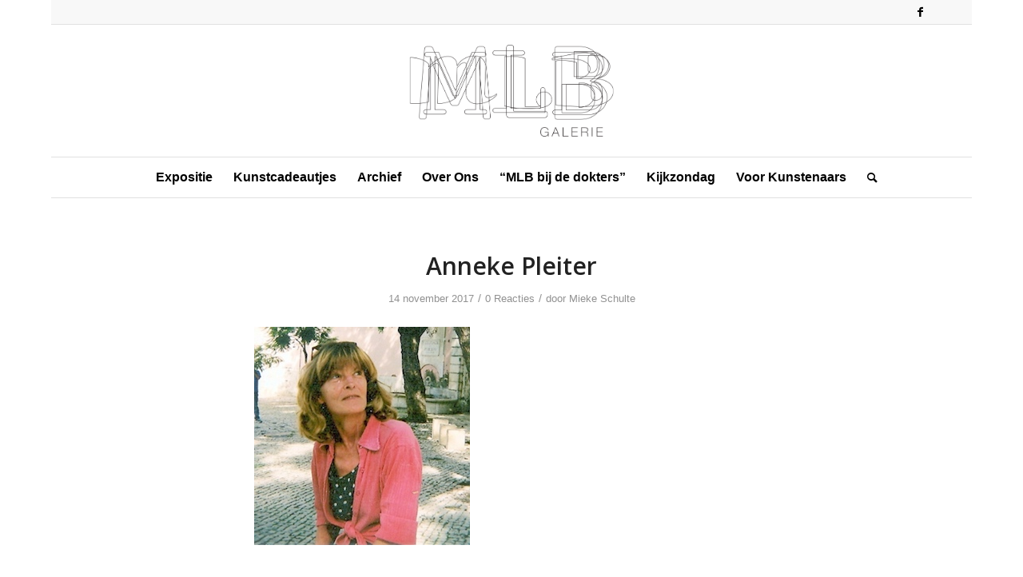

--- FILE ---
content_type: text/html; charset=UTF-8
request_url: https://mlbgalerie.nl/expo-1217/foto5/
body_size: 52650
content:
<!DOCTYPE html>
<html lang="nl-NL" class="html_boxed responsive av-preloader-disabled av-default-lightbox  html_header_top html_logo_center html_bottom_nav_header html_menu_right html_custom html_header_sticky_disabled html_header_shrinking_disabled html_header_topbar_active html_mobile_menu_phone html_header_searchicon html_content_align_center html_header_unstick_top_disabled html_header_stretch_disabled html_av-submenu-hidden html_av-submenu-display-click html_av-overlay-side html_av-overlay-side-classic html_av-submenu-noclone html_entry_id_2008 av-cookies-no-cookie-consent av-no-preview html_text_menu_active ">
<head>
<meta charset="UTF-8" />


<!-- mobile setting -->
<meta name="viewport" content="width=device-width, initial-scale=1">

<!-- Scripts/CSS and wp_head hook -->
<meta name='robots' content='index, follow, max-image-preview:large, max-snippet:-1, max-video-preview:-1' />
	<style>img:is([sizes="auto" i], [sizes^="auto," i]) { contain-intrinsic-size: 3000px 1500px }</style>
	
<!-- Google Tag Manager for WordPress by gtm4wp.com -->
<script data-cfasync="false" data-pagespeed-no-defer>
	var gtm4wp_datalayer_name = "dataLayer";
	var dataLayer = dataLayer || [];
</script>
<!-- End Google Tag Manager for WordPress by gtm4wp.com -->
	<!-- This site is optimized with the Yoast SEO plugin v26.3 - https://yoast.com/wordpress/plugins/seo/ -->
	<title>Anneke Pleiter - MLBgalerie</title>
	<link rel="canonical" href="https://mlbgalerie.nl/expo-1217/foto5/" />
	<meta property="og:locale" content="nl_NL" />
	<meta property="og:type" content="article" />
	<meta property="og:title" content="Anneke Pleiter - MLBgalerie" />
	<meta property="og:url" content="https://mlbgalerie.nl/expo-1217/foto5/" />
	<meta property="og:site_name" content="MLBgalerie" />
	<meta property="article:modified_time" content="2017-11-14T14:32:06+00:00" />
	<meta property="og:image" content="https://mlbgalerie.nl/expo-1217/foto5" />
	<meta property="og:image:width" content="270" />
	<meta property="og:image:height" content="273" />
	<meta property="og:image:type" content="image/jpeg" />
	<meta name="twitter:card" content="summary_large_image" />
	<script type="application/ld+json" class="yoast-schema-graph">{"@context":"https://schema.org","@graph":[{"@type":"WebPage","@id":"https://mlbgalerie.nl/expo-1217/foto5/","url":"https://mlbgalerie.nl/expo-1217/foto5/","name":"Anneke Pleiter - MLBgalerie","isPartOf":{"@id":"https://mlbgalerie.nl/#website"},"primaryImageOfPage":{"@id":"https://mlbgalerie.nl/expo-1217/foto5/#primaryimage"},"image":{"@id":"https://mlbgalerie.nl/expo-1217/foto5/#primaryimage"},"thumbnailUrl":"https://mlbgalerie.nl/wp-content/uploads/2017/09/foto5.jpg","datePublished":"2017-11-14T14:31:49+00:00","dateModified":"2017-11-14T14:32:06+00:00","breadcrumb":{"@id":"https://mlbgalerie.nl/expo-1217/foto5/#breadcrumb"},"inLanguage":"nl-NL","potentialAction":[{"@type":"ReadAction","target":["https://mlbgalerie.nl/expo-1217/foto5/"]}]},{"@type":"ImageObject","inLanguage":"nl-NL","@id":"https://mlbgalerie.nl/expo-1217/foto5/#primaryimage","url":"https://mlbgalerie.nl/wp-content/uploads/2017/09/foto5.jpg","contentUrl":"https://mlbgalerie.nl/wp-content/uploads/2017/09/foto5.jpg","width":"270","height":"273"},{"@type":"BreadcrumbList","@id":"https://mlbgalerie.nl/expo-1217/foto5/#breadcrumb","itemListElement":[{"@type":"ListItem","position":1,"name":"Home","item":"https://mlbgalerie.nl/"},{"@type":"ListItem","position":2,"name":"Kerst PoPup 2017: Give &#038; Shine","item":"https://mlbgalerie.nl/expo-1217/"},{"@type":"ListItem","position":3,"name":"Anneke Pleiter"}]},{"@type":"WebSite","@id":"https://mlbgalerie.nl/#website","url":"https://mlbgalerie.nl/","name":"MLBgalerie","description":"Kunst","potentialAction":[{"@type":"SearchAction","target":{"@type":"EntryPoint","urlTemplate":"https://mlbgalerie.nl/?s={search_term_string}"},"query-input":{"@type":"PropertyValueSpecification","valueRequired":true,"valueName":"search_term_string"}}],"inLanguage":"nl-NL"}]}</script>
	<!-- / Yoast SEO plugin. -->



<link rel="alternate" type="application/rss+xml" title="MLBgalerie &raquo; feed" href="https://mlbgalerie.nl/feed/" />
<link rel="alternate" type="application/rss+xml" title="MLBgalerie &raquo; reacties feed" href="https://mlbgalerie.nl/comments/feed/" />
<link rel="alternate" type="application/rss+xml" title="MLBgalerie &raquo; Anneke Pleiter reacties feed" href="https://mlbgalerie.nl/expo-1217/foto5/feed/" />

<!-- google webfont font replacement -->

			
			<link data-minify="1" rel='stylesheet' id='avia-grid-css' href='https://mlbgalerie.nl/wp-content/cache/min/1/wp-content/themes/enfold/css/grid.css?ver=1736761715' type='text/css' media='all' />
<link data-minify="1" rel='stylesheet' id='avia-base-css' href='https://mlbgalerie.nl/wp-content/cache/min/1/wp-content/themes/enfold/css/base.css?ver=1736761715' type='text/css' media='all' />
<link data-minify="1" rel='stylesheet' id='avia-layout-css' href='https://mlbgalerie.nl/wp-content/cache/min/1/wp-content/themes/enfold/css/layout.css?ver=1736761715' type='text/css' media='all' />
<link data-minify="1" rel='stylesheet' id='avia-module-audioplayer-css' href='https://mlbgalerie.nl/wp-content/cache/min/1/wp-content/themes/enfold/config-templatebuilder/avia-shortcodes/audio-player/audio-player.css?ver=1736761715' type='text/css' media='all' />
<link data-minify="1" rel='stylesheet' id='avia-module-blog-css' href='https://mlbgalerie.nl/wp-content/cache/min/1/wp-content/themes/enfold/config-templatebuilder/avia-shortcodes/blog/blog.css?ver=1736761715' type='text/css' media='all' />
<link data-minify="1" rel='stylesheet' id='avia-module-postslider-css' href='https://mlbgalerie.nl/wp-content/cache/min/1/wp-content/themes/enfold/config-templatebuilder/avia-shortcodes/postslider/postslider.css?ver=1736761715' type='text/css' media='all' />
<link data-minify="1" rel='stylesheet' id='avia-module-button-css' href='https://mlbgalerie.nl/wp-content/cache/min/1/wp-content/themes/enfold/config-templatebuilder/avia-shortcodes/buttons/buttons.css?ver=1736761715' type='text/css' media='all' />
<link data-minify="1" rel='stylesheet' id='avia-module-buttonrow-css' href='https://mlbgalerie.nl/wp-content/cache/min/1/wp-content/themes/enfold/config-templatebuilder/avia-shortcodes/buttonrow/buttonrow.css?ver=1736761715' type='text/css' media='all' />
<link data-minify="1" rel='stylesheet' id='avia-module-button-fullwidth-css' href='https://mlbgalerie.nl/wp-content/cache/min/1/wp-content/themes/enfold/config-templatebuilder/avia-shortcodes/buttons_fullwidth/buttons_fullwidth.css?ver=1736761715' type='text/css' media='all' />
<link data-minify="1" rel='stylesheet' id='avia-module-catalogue-css' href='https://mlbgalerie.nl/wp-content/cache/min/1/wp-content/themes/enfold/config-templatebuilder/avia-shortcodes/catalogue/catalogue.css?ver=1736761715' type='text/css' media='all' />
<link data-minify="1" rel='stylesheet' id='avia-module-comments-css' href='https://mlbgalerie.nl/wp-content/cache/min/1/wp-content/themes/enfold/config-templatebuilder/avia-shortcodes/comments/comments.css?ver=1736761715' type='text/css' media='all' />
<link data-minify="1" rel='stylesheet' id='avia-module-contact-css' href='https://mlbgalerie.nl/wp-content/cache/min/1/wp-content/themes/enfold/config-templatebuilder/avia-shortcodes/contact/contact.css?ver=1736761715' type='text/css' media='all' />
<link data-minify="1" rel='stylesheet' id='avia-module-slideshow-css' href='https://mlbgalerie.nl/wp-content/cache/min/1/wp-content/themes/enfold/config-templatebuilder/avia-shortcodes/slideshow/slideshow.css?ver=1736761715' type='text/css' media='all' />
<link data-minify="1" rel='stylesheet' id='avia-module-slideshow-contentpartner-css' href='https://mlbgalerie.nl/wp-content/cache/min/1/wp-content/themes/enfold/config-templatebuilder/avia-shortcodes/contentslider/contentslider.css?ver=1736761715' type='text/css' media='all' />
<link data-minify="1" rel='stylesheet' id='avia-module-countdown-css' href='https://mlbgalerie.nl/wp-content/cache/min/1/wp-content/themes/enfold/config-templatebuilder/avia-shortcodes/countdown/countdown.css?ver=1736761715' type='text/css' media='all' />
<link data-minify="1" rel='stylesheet' id='avia-module-gallery-css' href='https://mlbgalerie.nl/wp-content/cache/min/1/wp-content/themes/enfold/config-templatebuilder/avia-shortcodes/gallery/gallery.css?ver=1736761715' type='text/css' media='all' />
<link data-minify="1" rel='stylesheet' id='avia-module-gallery-hor-css' href='https://mlbgalerie.nl/wp-content/cache/min/1/wp-content/themes/enfold/config-templatebuilder/avia-shortcodes/gallery_horizontal/gallery_horizontal.css?ver=1736761715' type='text/css' media='all' />
<link data-minify="1" rel='stylesheet' id='avia-module-maps-css' href='https://mlbgalerie.nl/wp-content/cache/min/1/wp-content/themes/enfold/config-templatebuilder/avia-shortcodes/google_maps/google_maps.css?ver=1736761715' type='text/css' media='all' />
<link data-minify="1" rel='stylesheet' id='avia-module-gridrow-css' href='https://mlbgalerie.nl/wp-content/cache/min/1/wp-content/themes/enfold/config-templatebuilder/avia-shortcodes/grid_row/grid_row.css?ver=1736761715' type='text/css' media='all' />
<link data-minify="1" rel='stylesheet' id='avia-module-heading-css' href='https://mlbgalerie.nl/wp-content/cache/min/1/wp-content/themes/enfold/config-templatebuilder/avia-shortcodes/heading/heading.css?ver=1736761715' type='text/css' media='all' />
<link data-minify="1" rel='stylesheet' id='avia-module-rotator-css' href='https://mlbgalerie.nl/wp-content/cache/min/1/wp-content/themes/enfold/config-templatebuilder/avia-shortcodes/headline_rotator/headline_rotator.css?ver=1736761715' type='text/css' media='all' />
<link data-minify="1" rel='stylesheet' id='avia-module-hr-css' href='https://mlbgalerie.nl/wp-content/cache/min/1/wp-content/themes/enfold/config-templatebuilder/avia-shortcodes/hr/hr.css?ver=1736761715' type='text/css' media='all' />
<link data-minify="1" rel='stylesheet' id='avia-module-icon-css' href='https://mlbgalerie.nl/wp-content/cache/min/1/wp-content/themes/enfold/config-templatebuilder/avia-shortcodes/icon/icon.css?ver=1736761715' type='text/css' media='all' />
<link data-minify="1" rel='stylesheet' id='avia-module-iconbox-css' href='https://mlbgalerie.nl/wp-content/cache/min/1/wp-content/themes/enfold/config-templatebuilder/avia-shortcodes/iconbox/iconbox.css?ver=1736761715' type='text/css' media='all' />
<link data-minify="1" rel='stylesheet' id='avia-module-icongrid-css' href='https://mlbgalerie.nl/wp-content/cache/min/1/wp-content/themes/enfold/config-templatebuilder/avia-shortcodes/icongrid/icongrid.css?ver=1736761715' type='text/css' media='all' />
<link data-minify="1" rel='stylesheet' id='avia-module-iconlist-css' href='https://mlbgalerie.nl/wp-content/cache/min/1/wp-content/themes/enfold/config-templatebuilder/avia-shortcodes/iconlist/iconlist.css?ver=1736761715' type='text/css' media='all' />
<link data-minify="1" rel='stylesheet' id='avia-module-image-css' href='https://mlbgalerie.nl/wp-content/cache/min/1/wp-content/themes/enfold/config-templatebuilder/avia-shortcodes/image/image.css?ver=1736761715' type='text/css' media='all' />
<link data-minify="1" rel='stylesheet' id='avia-module-hotspot-css' href='https://mlbgalerie.nl/wp-content/cache/min/1/wp-content/themes/enfold/config-templatebuilder/avia-shortcodes/image_hotspots/image_hotspots.css?ver=1736761715' type='text/css' media='all' />
<link data-minify="1" rel='stylesheet' id='avia-module-magazine-css' href='https://mlbgalerie.nl/wp-content/cache/min/1/wp-content/themes/enfold/config-templatebuilder/avia-shortcodes/magazine/magazine.css?ver=1736761715' type='text/css' media='all' />
<link data-minify="1" rel='stylesheet' id='avia-module-masonry-css' href='https://mlbgalerie.nl/wp-content/cache/min/1/wp-content/themes/enfold/config-templatebuilder/avia-shortcodes/masonry_entries/masonry_entries.css?ver=1736761715' type='text/css' media='all' />
<link data-minify="1" rel='stylesheet' id='avia-siteloader-css' href='https://mlbgalerie.nl/wp-content/cache/min/1/wp-content/themes/enfold/css/avia-snippet-site-preloader.css?ver=1736761715' type='text/css' media='all' />
<link data-minify="1" rel='stylesheet' id='avia-module-menu-css' href='https://mlbgalerie.nl/wp-content/cache/min/1/wp-content/themes/enfold/config-templatebuilder/avia-shortcodes/menu/menu.css?ver=1736761715' type='text/css' media='all' />
<link data-minify="1" rel='stylesheet' id='avia-modfule-notification-css' href='https://mlbgalerie.nl/wp-content/cache/min/1/wp-content/themes/enfold/config-templatebuilder/avia-shortcodes/notification/notification.css?ver=1736761715' type='text/css' media='all' />
<link data-minify="1" rel='stylesheet' id='avia-module-numbers-css' href='https://mlbgalerie.nl/wp-content/cache/min/1/wp-content/themes/enfold/config-templatebuilder/avia-shortcodes/numbers/numbers.css?ver=1736761715' type='text/css' media='all' />
<link data-minify="1" rel='stylesheet' id='avia-module-portfolio-css' href='https://mlbgalerie.nl/wp-content/cache/min/1/wp-content/themes/enfold/config-templatebuilder/avia-shortcodes/portfolio/portfolio.css?ver=1736761715' type='text/css' media='all' />
<link data-minify="1" rel='stylesheet' id='avia-module-post-metadata-css' href='https://mlbgalerie.nl/wp-content/cache/min/1/wp-content/themes/enfold/config-templatebuilder/avia-shortcodes/post_metadata/post_metadata.css?ver=1736761715' type='text/css' media='all' />
<link data-minify="1" rel='stylesheet' id='avia-module-progress-bar-css' href='https://mlbgalerie.nl/wp-content/cache/min/1/wp-content/themes/enfold/config-templatebuilder/avia-shortcodes/progressbar/progressbar.css?ver=1736761715' type='text/css' media='all' />
<link data-minify="1" rel='stylesheet' id='avia-module-promobox-css' href='https://mlbgalerie.nl/wp-content/cache/min/1/wp-content/themes/enfold/config-templatebuilder/avia-shortcodes/promobox/promobox.css?ver=1736761715' type='text/css' media='all' />
<link data-minify="1" rel='stylesheet' id='avia-sc-search-css' href='https://mlbgalerie.nl/wp-content/cache/min/1/wp-content/themes/enfold/config-templatebuilder/avia-shortcodes/search/search.css?ver=1736761715' type='text/css' media='all' />
<link data-minify="1" rel='stylesheet' id='avia-module-slideshow-accordion-css' href='https://mlbgalerie.nl/wp-content/cache/min/1/wp-content/themes/enfold/config-templatebuilder/avia-shortcodes/slideshow_accordion/slideshow_accordion.css?ver=1736761715' type='text/css' media='all' />
<link data-minify="1" rel='stylesheet' id='avia-module-slideshow-feature-image-css' href='https://mlbgalerie.nl/wp-content/cache/min/1/wp-content/themes/enfold/config-templatebuilder/avia-shortcodes/slideshow_feature_image/slideshow_feature_image.css?ver=1736761715' type='text/css' media='all' />
<link data-minify="1" rel='stylesheet' id='avia-module-slideshow-fullsize-css' href='https://mlbgalerie.nl/wp-content/cache/min/1/wp-content/themes/enfold/config-templatebuilder/avia-shortcodes/slideshow_fullsize/slideshow_fullsize.css?ver=1736761715' type='text/css' media='all' />
<link data-minify="1" rel='stylesheet' id='avia-module-slideshow-fullscreen-css' href='https://mlbgalerie.nl/wp-content/cache/min/1/wp-content/themes/enfold/config-templatebuilder/avia-shortcodes/slideshow_fullscreen/slideshow_fullscreen.css?ver=1736761715' type='text/css' media='all' />
<link data-minify="1" rel='stylesheet' id='avia-module-slideshow-ls-css' href='https://mlbgalerie.nl/wp-content/cache/min/1/wp-content/themes/enfold/config-templatebuilder/avia-shortcodes/slideshow_layerslider/slideshow_layerslider.css?ver=1736761715' type='text/css' media='all' />
<link data-minify="1" rel='stylesheet' id='avia-module-social-css' href='https://mlbgalerie.nl/wp-content/cache/min/1/wp-content/themes/enfold/config-templatebuilder/avia-shortcodes/social_share/social_share.css?ver=1736761715' type='text/css' media='all' />
<link data-minify="1" rel='stylesheet' id='avia-module-tabsection-css' href='https://mlbgalerie.nl/wp-content/cache/min/1/wp-content/themes/enfold/config-templatebuilder/avia-shortcodes/tab_section/tab_section.css?ver=1736761715' type='text/css' media='all' />
<link data-minify="1" rel='stylesheet' id='avia-module-table-css' href='https://mlbgalerie.nl/wp-content/cache/min/1/wp-content/themes/enfold/config-templatebuilder/avia-shortcodes/table/table.css?ver=1736761715' type='text/css' media='all' />
<link data-minify="1" rel='stylesheet' id='avia-module-tabs-css' href='https://mlbgalerie.nl/wp-content/cache/min/1/wp-content/themes/enfold/config-templatebuilder/avia-shortcodes/tabs/tabs.css?ver=1736761715' type='text/css' media='all' />
<link data-minify="1" rel='stylesheet' id='avia-module-team-css' href='https://mlbgalerie.nl/wp-content/cache/min/1/wp-content/themes/enfold/config-templatebuilder/avia-shortcodes/team/team.css?ver=1736761715' type='text/css' media='all' />
<link data-minify="1" rel='stylesheet' id='avia-module-testimonials-css' href='https://mlbgalerie.nl/wp-content/cache/min/1/wp-content/themes/enfold/config-templatebuilder/avia-shortcodes/testimonials/testimonials.css?ver=1736761715' type='text/css' media='all' />
<link data-minify="1" rel='stylesheet' id='avia-module-timeline-css' href='https://mlbgalerie.nl/wp-content/cache/min/1/wp-content/themes/enfold/config-templatebuilder/avia-shortcodes/timeline/timeline.css?ver=1736761715' type='text/css' media='all' />
<link data-minify="1" rel='stylesheet' id='avia-module-toggles-css' href='https://mlbgalerie.nl/wp-content/cache/min/1/wp-content/themes/enfold/config-templatebuilder/avia-shortcodes/toggles/toggles.css?ver=1736761715' type='text/css' media='all' />
<link data-minify="1" rel='stylesheet' id='avia-module-video-css' href='https://mlbgalerie.nl/wp-content/cache/min/1/wp-content/themes/enfold/config-templatebuilder/avia-shortcodes/video/video.css?ver=1736761715' type='text/css' media='all' />
<style id='wp-emoji-styles-inline-css' type='text/css'>

	img.wp-smiley, img.emoji {
		display: inline !important;
		border: none !important;
		box-shadow: none !important;
		height: 1em !important;
		width: 1em !important;
		margin: 0 0.07em !important;
		vertical-align: -0.1em !important;
		background: none !important;
		padding: 0 !important;
	}
</style>
<link data-minify="1" rel='stylesheet' id='avia-scs-css' href='https://mlbgalerie.nl/wp-content/cache/min/1/wp-content/themes/enfold/css/shortcodes.css?ver=1736761715' type='text/css' media='all' />
<link data-minify="1" rel='stylesheet' id='avia-popup-css-css' href='https://mlbgalerie.nl/wp-content/cache/min/1/wp-content/themes/enfold/js/aviapopup/magnific-popup.css?ver=1736761715' type='text/css' media='screen' />
<link data-minify="1" rel='stylesheet' id='avia-lightbox-css' href='https://mlbgalerie.nl/wp-content/cache/min/1/wp-content/themes/enfold/css/avia-snippet-lightbox.css?ver=1736761715' type='text/css' media='screen' />
<link data-minify="1" rel='stylesheet' id='avia-widget-css-css' href='https://mlbgalerie.nl/wp-content/cache/min/1/wp-content/themes/enfold/css/avia-snippet-widget.css?ver=1736761715' type='text/css' media='screen' />
<link data-minify="1" rel='stylesheet' id='avia-dynamic-css' href='https://mlbgalerie.nl/wp-content/cache/min/1/wp-content/uploads/dynamic_avia/enfold.css?ver=1736761715' type='text/css' media='all' />
<link data-minify="1" rel='stylesheet' id='avia-custom-css' href='https://mlbgalerie.nl/wp-content/cache/min/1/wp-content/themes/enfold/css/custom.css?ver=1736761715' type='text/css' media='all' />
<script type="text/javascript" src="https://mlbgalerie.nl/wp-includes/js/jquery/jquery.min.js?ver=3.7.1" id="jquery-core-js"></script>


<link rel="https://api.w.org/" href="https://mlbgalerie.nl/wp-json/" /><link rel="alternate" title="JSON" type="application/json" href="https://mlbgalerie.nl/wp-json/wp/v2/media/2008" /><link rel="EditURI" type="application/rsd+xml" title="RSD" href="https://mlbgalerie.nl/xmlrpc.php?rsd" />
<meta name="generator" content="WordPress 6.8.3" />
<link rel='shortlink' href='https://mlbgalerie.nl/?p=2008' />
<link rel="alternate" title="oEmbed (JSON)" type="application/json+oembed" href="https://mlbgalerie.nl/wp-json/oembed/1.0/embed?url=https%3A%2F%2Fmlbgalerie.nl%2Fexpo-1217%2Ffoto5%2F" />
<link rel="alternate" title="oEmbed (XML)" type="text/xml+oembed" href="https://mlbgalerie.nl/wp-json/oembed/1.0/embed?url=https%3A%2F%2Fmlbgalerie.nl%2Fexpo-1217%2Ffoto5%2F&#038;format=xml" />

<!-- Google Tag Manager for WordPress by gtm4wp.com -->
<!-- GTM Container placement set to footer -->
<script data-cfasync="false" data-pagespeed-no-defer type="text/javascript">
	var dataLayer_content = {"pagePostType":"attachment","pagePostType2":"single-attachment","pagePostAuthor":"Mieke Schulte"};
	dataLayer.push( dataLayer_content );
</script>
<script data-cfasync="false" data-pagespeed-no-defer type="text/javascript">
(function(w,d,s,l,i){w[l]=w[l]||[];w[l].push({'gtm.start':
new Date().getTime(),event:'gtm.js'});var f=d.getElementsByTagName(s)[0],
j=d.createElement(s),dl=l!='dataLayer'?'&l='+l:'';j.async=true;j.src=
'//www.googletagmanager.com/gtm.js?id='+i+dl;f.parentNode.insertBefore(j,f);
})(window,document,'script','dataLayer','GTM-PLGD7DJ');
</script>
<!-- End Google Tag Manager for WordPress by gtm4wp.com --><link rel="profile" href="http://gmpg.org/xfn/11" />
<link rel="alternate" type="application/rss+xml" title="MLBgalerie RSS2 Feed" href="https://mlbgalerie.nl/feed/" />
<link rel="pingback" href="https://mlbgalerie.nl/xmlrpc.php" />

<style type='text/css' media='screen'>
 #top #header_main > .container, #top #header_main > .container .main_menu  .av-main-nav > li > a, #top #header_main #menu-item-shop .cart_dropdown_link{ height:165px; line-height: 165px; }
 .html_top_nav_header .av-logo-container{ height:165px;  }
 .html_header_top.html_header_sticky #top #wrap_all #main{ padding-top:247px; } 
</style>
<!--[if lt IE 9]><script src="https://mlbgalerie.nl/wp-content/themes/enfold/js/html5shiv.js"></script><![endif]-->
<link rel="icon" href="/wp-content/uploads/2016/05/onbekend.png" type="image/png">
<style type="text/css">.broken_link, a.broken_link {
	text-decoration: line-through;
}</style><style type='text/css'>
@font-face {font-family: 'entypo-fontello'; font-weight: normal; font-style: normal; font-display: auto;
src: url('https://mlbgalerie.nl/wp-content/themes/enfold/config-templatebuilder/avia-template-builder/assets/fonts/entypo-fontello.woff2') format('woff2'),
url('https://mlbgalerie.nl/wp-content/themes/enfold/config-templatebuilder/avia-template-builder/assets/fonts/entypo-fontello.woff') format('woff'),
url('https://mlbgalerie.nl/wp-content/themes/enfold/config-templatebuilder/avia-template-builder/assets/fonts/entypo-fontello.ttf') format('truetype'), 
url('https://mlbgalerie.nl/wp-content/themes/enfold/config-templatebuilder/avia-template-builder/assets/fonts/entypo-fontello.svg#entypo-fontello') format('svg'),
url('https://mlbgalerie.nl/wp-content/themes/enfold/config-templatebuilder/avia-template-builder/assets/fonts/entypo-fontello.eot'),
url('https://mlbgalerie.nl/wp-content/themes/enfold/config-templatebuilder/avia-template-builder/assets/fonts/entypo-fontello.eot?#iefix') format('embedded-opentype');
} #top .avia-font-entypo-fontello, body .avia-font-entypo-fontello, html body [data-av_iconfont='entypo-fontello']:before{ font-family: 'entypo-fontello'; }
</style>

<!--
Debugging Info for Theme support: 

Theme: Enfold
Version: 4.8.1
Installed: enfold
AviaFramework Version: 5.0
AviaBuilder Version: 4.8
aviaElementManager Version: 1.0.1
ML:128-PU:20-PLA:14
WP:6.8.3
Compress: CSS:disabled - JS:disabled
Updates: enabled - token has changed and not verified
PLAu:12
--><noscript><style id="rocket-lazyload-nojs-css">.rll-youtube-player, [data-lazy-src]{display:none !important;}</style></noscript>
<meta name="generator" content="WP Rocket 3.17.4" data-wpr-features="wpr_defer_js wpr_minify_concatenate_js wpr_lazyload_images wpr_lazyload_iframes wpr_minify_css wpr_desktop" /></head>




<body id="top" class="attachment wp-singular attachment-template-default single single-attachment postid-2008 attachmentid-2008 attachment-jpeg wp-theme-enfold  rtl_columns boxed open_sans helvetica-neue-websave helvetica_neue" itemscope="itemscope" itemtype="https://schema.org/WebPage" >

	
	<div id='wrap_all'>

	
<header id='header' class='all_colors header_color light_bg_color  av_header_top av_logo_center av_bottom_nav_header av_menu_right av_custom av_header_sticky_disabled av_header_shrinking_disabled av_header_stretch_disabled av_mobile_menu_phone av_header_searchicon av_header_unstick_top_disabled av_header_border_disabled'  role="banner" itemscope="itemscope" itemtype="https://schema.org/WPHeader" >

		<div id='header_meta' class='container_wrap container_wrap_meta  av_icon_active_right av_extra_header_active av_phone_active_right av_entry_id_2008'>
		
			      <div class='container'>
			      <ul class='noLightbox social_bookmarks icon_count_1'><li class='social_bookmarks_facebook av-social-link-facebook social_icon_1'><a target="_blank" aria-label="Link naar Facebook" href='https://www.facebook.com/MLBgalerie/' aria-hidden='false' data-av_icon='' data-av_iconfont='entypo-fontello' title='Facebook' rel="noopener"><span class='avia_hidden_link_text'>Facebook</span></a></li></ul>			      </div>
		</div>

		<div  id='header_main' class='container_wrap container_wrap_logo'>
	
        <div class='container av-logo-container'><div class='inner-container'><span class='logo'><a href='https://mlbgalerie.nl/'><img height="100" width="300" src="data:image/svg+xml,%3Csvg%20xmlns='http://www.w3.org/2000/svg'%20viewBox='0%200%20300%20100'%3E%3C/svg%3E" alt='MLBgalerie' title='' data-lazy-src="/wp-content/uploads/2017/02/MLB_zwart.png" /><noscript><img height="100" width="300" src='/wp-content/uploads/2017/02/MLB_zwart.png' alt='MLBgalerie' title='' /></noscript></a></span></div></div><div id='header_main_alternate' class='container_wrap'><div class='container'><nav class='main_menu' data-selectname='Selecteer een pagina'  role="navigation" itemscope="itemscope" itemtype="https://schema.org/SiteNavigationElement" ><div class="avia-menu av-main-nav-wrap"><ul id="avia-menu" class="menu av-main-nav"><li id="menu-item-14716" class="menu-item menu-item-type-post_type menu-item-object-page menu-item-home menu-item-has-children menu-item-top-level menu-item-top-level-1"><a href="https://mlbgalerie.nl/" itemprop="url"><span class="avia-bullet"></span><span class="avia-menu-text">Expositie</span><span class="avia-menu-fx"><span class="avia-arrow-wrap"><span class="avia-arrow"></span></span></span></a>


<ul class="sub-menu">
	<li id="menu-item-6929" class="menu-item menu-item-type-post_type menu-item-object-page"><a href="https://mlbgalerie.nl/senad-alic/" itemprop="url"><span class="avia-bullet"></span><span class="avia-menu-text">Senad Alić</span></a></li>
</ul>
</li>
<li id="menu-item-45" class="menu-item menu-item-type-post_type menu-item-object-page menu-item-has-children menu-item-mega-parent  menu-item-top-level menu-item-top-level-2"><a href="https://mlbgalerie.nl/kunst-kopen/" itemprop="url"><span class="avia-bullet"></span><span class="avia-menu-text">Kunstcadeautjes</span><span class="avia-menu-fx"><span class="avia-arrow-wrap"><span class="avia-arrow"></span></span></span></a>
<div class='avia_mega_div avia_mega1 three units'>

<ul class="sub-menu">
	<li id="menu-item-11454" class="menu-item menu-item-type-post_type menu-item-object-page avia_mega_menu_columns_1 three units avia_mega_menu_columns_last avia_mega_menu_columns_first"><span class='mega_menu_title heading-color av-special-font'><a href='https://mlbgalerie.nl/zintenz/'>Zintenz kaarten</a></span></li>
</ul>

</div>
</li>
<li id="menu-item-259" class="menu-item menu-item-type-post_type menu-item-object-page menu-item-has-children menu-item-top-level menu-item-top-level-3"><a href="https://mlbgalerie.nl/archief/" itemprop="url"><span class="avia-bullet"></span><span class="avia-menu-text">Archief</span><span class="avia-menu-fx"><span class="avia-arrow-wrap"><span class="avia-arrow"></span></span></span></a>


<ul class="sub-menu">
	<li id="menu-item-14597" class="menu-item menu-item-type-post_type menu-item-object-page"><a href="https://mlbgalerie.nl/2023-2/" itemprop="url"><span class="avia-bullet"></span><span class="avia-menu-text">Archief 2023</span></a></li>
	<li id="menu-item-13862" class="menu-item menu-item-type-post_type menu-item-object-page"><a href="https://mlbgalerie.nl/2022-2/" itemprop="url"><span class="avia-bullet"></span><span class="avia-menu-text">Archief 2022</span></a></li>
	<li id="menu-item-11185" class="menu-item menu-item-type-post_type menu-item-object-page"><a href="https://mlbgalerie.nl/2021-2/" itemprop="url"><span class="avia-bullet"></span><span class="avia-menu-text">Archief 2021</span></a></li>
	<li id="menu-item-7408" class="menu-item menu-item-type-post_type menu-item-object-page"><a href="https://mlbgalerie.nl/archief-2020/" itemprop="url"><span class="avia-bullet"></span><span class="avia-menu-text">Archief 2020</span></a></li>
	<li id="menu-item-4610" class="menu-item menu-item-type-post_type menu-item-object-page"><a href="https://mlbgalerie.nl/archief-2019/" itemprop="url"><span class="avia-bullet"></span><span class="avia-menu-text">Archief 2019</span></a></li>
	<li id="menu-item-3366" class="menu-item menu-item-type-post_type menu-item-object-page"><a href="https://mlbgalerie.nl/archief-2018/" itemprop="url"><span class="avia-bullet"></span><span class="avia-menu-text">Archief 2018</span></a></li>
	<li id="menu-item-2203" class="menu-item menu-item-type-post_type menu-item-object-page"><a href="https://mlbgalerie.nl/archief-2017/" itemprop="url"><span class="avia-bullet"></span><span class="avia-menu-text">Archief 2017</span></a></li>
	<li id="menu-item-393" class="menu-item menu-item-type-post_type menu-item-object-page"><a href="https://mlbgalerie.nl/archief-2016/" itemprop="url"><span class="avia-bullet"></span><span class="avia-menu-text">Archief 2016</span></a></li>
	<li id="menu-item-392" class="menu-item menu-item-type-post_type menu-item-object-page"><a href="https://mlbgalerie.nl/archief-2015/" itemprop="url"><span class="avia-bullet"></span><span class="avia-menu-text">Archief 2015</span></a></li>
	<li id="menu-item-1727" class="menu-item menu-item-type-post_type menu-item-object-page"><a href="https://mlbgalerie.nl/archief-2014/" itemprop="url"><span class="avia-bullet"></span><span class="avia-menu-text">Archief 2014</span></a></li>
	<li id="menu-item-1768" class="menu-item menu-item-type-post_type menu-item-object-page"><a href="https://mlbgalerie.nl/archief-2013/" itemprop="url"><span class="avia-bullet"></span><span class="avia-menu-text">Archief 2013 en eerder</span></a></li>
</ul>
</li>
<li id="menu-item-42" class="menu-item menu-item-type-post_type menu-item-object-page menu-item-has-children menu-item-mega-parent  menu-item-top-level menu-item-top-level-4"><a href="https://mlbgalerie.nl/over-ons/" itemprop="url"><span class="avia-bullet"></span><span class="avia-menu-text">Over Ons</span><span class="avia-menu-fx"><span class="avia-arrow-wrap"><span class="avia-arrow"></span></span></span></a>
<div class='avia_mega_div avia_mega2 six units'>

<ul class="sub-menu">
	<li id="menu-item-38" class="menu-item menu-item-type-post_type menu-item-object-page avia_mega_menu_columns_2 three units  avia_mega_menu_columns_first"><span class='mega_menu_title heading-color av-special-font'><a href='https://mlbgalerie.nl/achtergrond/'>Achtergrond</a></span></li>
	<li id="menu-item-39" class="menu-item menu-item-type-post_type menu-item-object-page avia_mega_menu_columns_2 three units avia_mega_menu_columns_last"><span class='mega_menu_title heading-color av-special-font'><a href='https://mlbgalerie.nl/kunst-voor-iedereen/'>MLB Galerie tot 2023</a></span></li>
</ul>

</div>
</li>
<li id="menu-item-14750" class="menu-item menu-item-type-post_type menu-item-object-page menu-item-has-children menu-item-top-level menu-item-top-level-5"><a href="https://mlbgalerie.nl/ik-wil-exposeren-4/" itemprop="url"><span class="avia-bullet"></span><span class="avia-menu-text">“MLB bij de dokters&#8221;</span><span class="avia-menu-fx"><span class="avia-arrow-wrap"><span class="avia-arrow"></span></span></span></a>


<ul class="sub-menu">
	<li id="menu-item-14947" class="menu-item menu-item-type-post_type menu-item-object-page"><a href="https://mlbgalerie.nl/ik-wil-exposeren-7/" itemprop="url"><span class="avia-bullet"></span><span class="avia-menu-text">“MLB bij de dokters: Aygul Kosedal”</span></a></li>
	<li id="menu-item-14877" class="menu-item menu-item-type-post_type menu-item-object-page"><a href="https://mlbgalerie.nl/ik-wil-exposeren-6/" itemprop="url"><span class="avia-bullet"></span><span class="avia-menu-text">“MLB bij de dokters: Ward Bos”</span></a></li>
	<li id="menu-item-14797" class="menu-item menu-item-type-post_type menu-item-object-page"><a href="https://mlbgalerie.nl/ik-wil-exposeren-5/" itemprop="url"><span class="avia-bullet"></span><span class="avia-menu-text">“MLB bij de dokters: Thérèse van der Werff”</span></a></li>
	<li id="menu-item-14759" class="menu-item menu-item-type-post_type menu-item-object-page"><a href="https://mlbgalerie.nl/ik-wil-exposeren-4/" itemprop="url"><span class="avia-bullet"></span><span class="avia-menu-text">Henriëtte van der Does bij de dokters</span></a></li>
	<li id="menu-item-14641" class="menu-item menu-item-type-post_type menu-item-object-page"><a href="https://mlbgalerie.nl/ik-wil-exposeren-3/" itemprop="url"><span class="avia-bullet"></span><span class="avia-menu-text">Ernie Penseel bij de dokters</span></a></li>
	<li id="menu-item-4190" class="menu-item menu-item-type-post_type menu-item-object-page"><a href="https://mlbgalerie.nl/ik-wil-exposeren-2/" itemprop="url"><span class="avia-bullet"></span><span class="avia-menu-text">Machteld Scheffer bij de dokters</span></a></li>
</ul>
</li>
<li id="menu-item-46" class="menu-item menu-item-type-post_type menu-item-object-page menu-item-has-children menu-item-mega-parent  menu-item-top-level menu-item-top-level-6"><a href="https://mlbgalerie.nl/kunst-voor-iedereen/art-talk/" itemprop="url"><span class="avia-bullet"></span><span class="avia-menu-text">Kijkzondag</span><span class="avia-menu-fx"><span class="avia-arrow-wrap"><span class="avia-arrow"></span></span></span></a>
<div class='avia_mega_div avia_mega1 three units'>

<ul class="sub-menu">
	<li id="menu-item-4825" class="menu-item menu-item-type-post_type menu-item-object-page avia_mega_menu_columns_1 three units avia_mega_menu_columns_last avia_mega_menu_columns_first"><span class='mega_menu_title heading-color av-special-font'><a href='https://mlbgalerie.nl/kunst-voor-iedereen/zoom/'>ZOOM instructie</a></span></li>
</ul>

</div>
</li>
<li id="menu-item-99" class="menu-item menu-item-type-post_type menu-item-object-page menu-item-has-children menu-item-top-level menu-item-top-level-7"><a href="https://mlbgalerie.nl/voor-kunstenaars/" itemprop="url"><span class="avia-bullet"></span><span class="avia-menu-text">Voor Kunstenaars</span><span class="avia-menu-fx"><span class="avia-arrow-wrap"><span class="avia-arrow"></span></span></span></a>


<ul class="sub-menu">
	<li id="menu-item-14213" class="menu-item menu-item-type-post_type menu-item-object-page"><a href="https://mlbgalerie.nl/popup/" itemprop="url"><span class="avia-bullet"></span><span class="avia-menu-text">Popup’s in september 23</span></a></li>
	<li id="menu-item-41" class="menu-item menu-item-type-post_type menu-item-object-page"><a href="https://mlbgalerie.nl/ik-wil-exposeren/" itemprop="url"><span class="avia-bullet"></span><span class="avia-menu-text">Ik wil exposeren</span></a></li>
</ul>
</li>
<li id="menu-item-search" class="noMobile menu-item menu-item-search-dropdown menu-item-avia-special"><a aria-label="Zoek" href="?s=" rel="nofollow" data-avia-search-tooltip="

&lt;form role=&quot;search&quot; action=&quot;https://mlbgalerie.nl/&quot; id=&quot;searchform&quot; method=&quot;get&quot; class=&quot;&quot;&gt;
	&lt;div&gt;
		&lt;input type=&quot;submit&quot; value=&quot;&quot; id=&quot;searchsubmit&quot; class=&quot;button avia-font-entypo-fontello&quot; /&gt;
		&lt;input type=&quot;text&quot; id=&quot;s&quot; name=&quot;s&quot; value=&quot;&quot; placeholder=&#039;Zoek&#039; /&gt;
			&lt;/div&gt;
&lt;/form&gt;" aria-hidden='false' data-av_icon='' data-av_iconfont='entypo-fontello'><span class="avia_hidden_link_text">Zoek</span></a></li><li class="av-burger-menu-main menu-item-avia-special ">
	        			<a href="#" aria-label="Menu" aria-hidden="false">
							<span class="av-hamburger av-hamburger--spin av-js-hamburger">
								<span class="av-hamburger-box">
						          <span class="av-hamburger-inner"></span>
						          <strong>Menu</strong>
								</span>
							</span>
							<span class="avia_hidden_link_text">Menu</span>
						</a>
	        		   </li></ul></div></nav></div> </div> 
		<!-- end container_wrap-->
		</div>
		<div class='header_bg'></div>

<!-- end header -->
</header>
		
	<div id='main' class='all_colors' data-scroll-offset='0'>

	
		<div class='container_wrap container_wrap_first main_color fullsize'>

			<div class='container template-blog template-single-blog '>

				<main class='content units av-content-full alpha '  role="main" itemprop="mainContentOfPage" >

                    <article class='post-entry post-entry-type-standard post-entry-2008 post-loop-1 post-parity-odd post-entry-last single-big post  post-2008 attachment type-attachment status-inherit hentry'  itemscope="itemscope" itemtype="https://schema.org/CreativeWork" ><div class='blog-meta'></div><div class='entry-content-wrapper clearfix standard-content'><header class="entry-content-header"><h1 class='post-title entry-title '  itemprop="headline" >	<a href='https://mlbgalerie.nl/expo-1217/foto5/' rel='bookmark' title='Permanente Link: Anneke Pleiter'>Anneke Pleiter			<span class='post-format-icon minor-meta'></span>	</a></h1><span class='post-meta-infos'><time class='date-container minor-meta updated' >14 november 2017</time><span class='text-sep text-sep-date'>/</span><span class='comment-container minor-meta'><a href="https://mlbgalerie.nl/expo-1217/foto5/#respond" class="comments-link" >0 Reacties</a></span><span class='text-sep text-sep-comment'>/</span><span class="blog-author minor-meta">door <span class="entry-author-link"  itemprop="author" ><span class="author"><span class="fn"><a href="https://mlbgalerie.nl/author/mieke-schulte/" title="Berichten van Mieke Schulte" rel="author">Mieke Schulte</a></span></span></span></span></span></header><div class="entry-content"  itemprop="text" ><p class="attachment"><a href='https://mlbgalerie.nl/wp-content/uploads/2017/09/foto5.jpg'><img fetchpriority="high" decoding="async" width="270" height="273" src="data:image/svg+xml,%3Csvg%20xmlns='http://www.w3.org/2000/svg'%20viewBox='0%200%20270%20273'%3E%3C/svg%3E" class="attachment-medium size-medium" alt="" data-lazy-srcset="https://mlbgalerie.nl/wp-content/uploads/2017/09/foto5.jpg 270w, https://mlbgalerie.nl/wp-content/uploads/2017/09/foto5-80x80.jpg 80w, https://mlbgalerie.nl/wp-content/uploads/2017/09/foto5-36x36.jpg 36w, https://mlbgalerie.nl/wp-content/uploads/2017/09/foto5-120x120.jpg 120w" data-lazy-sizes="(max-width: 270px) 100vw, 270px" data-lazy-src="https://mlbgalerie.nl/wp-content/uploads/2017/09/foto5.jpg" /><noscript><img fetchpriority="high" decoding="async" width="270" height="273" src="https://mlbgalerie.nl/wp-content/uploads/2017/09/foto5.jpg" class="attachment-medium size-medium" alt="" srcset="https://mlbgalerie.nl/wp-content/uploads/2017/09/foto5.jpg 270w, https://mlbgalerie.nl/wp-content/uploads/2017/09/foto5-80x80.jpg 80w, https://mlbgalerie.nl/wp-content/uploads/2017/09/foto5-36x36.jpg 36w, https://mlbgalerie.nl/wp-content/uploads/2017/09/foto5-120x120.jpg 120w" sizes="(max-width: 270px) 100vw, 270px" /></noscript></a></p>
</div><footer class="entry-footer"><div class='av-share-box'><h5 class='av-share-link-description av-no-toc '>Deel dit stuk</h5><ul class='av-share-box-list noLightbox'><li class='av-share-link av-social-link-facebook' ><a target="_blank" aria-label="Deel via Facebook" href='https://www.facebook.com/sharer.php?u=https://mlbgalerie.nl/expo-1217/foto5/&#038;t=Anneke%20Pleiter' aria-hidden='false' data-av_icon='' data-av_iconfont='entypo-fontello' title='' data-avia-related-tooltip='Deel via Facebook' rel="noopener"><span class='avia_hidden_link_text'>Deel via Facebook</span></a></li><li class='av-share-link av-social-link-twitter' ><a target="_blank" aria-label="Deel via Twitter" href='https://twitter.com/share?text=Anneke%20Pleiter&#038;url=https://mlbgalerie.nl/?p=2008' aria-hidden='false' data-av_icon='' data-av_iconfont='entypo-fontello' title='' data-avia-related-tooltip='Deel via Twitter' rel="noopener"><span class='avia_hidden_link_text'>Deel via Twitter</span></a></li><li class='av-share-link av-social-link-whatsapp' ><a target="_blank" aria-label="Delen via WhatsApp" href='https://api.whatsapp.com/send?text=https://mlbgalerie.nl/expo-1217/foto5/' aria-hidden='false' data-av_icon='' data-av_iconfont='entypo-fontello' title='' data-avia-related-tooltip='Delen via WhatsApp' rel="noopener"><span class='avia_hidden_link_text'>Delen via WhatsApp</span></a></li><li class='av-share-link av-social-link-pinterest' ><a target="_blank" aria-label="Deel via Pinterest" href='https://pinterest.com/pin/create/button/?url=https%3A%2F%2Fmlbgalerie.nl%2Fexpo-1217%2Ffoto5%2F&#038;description=Anneke%20Pleiter&#038;media=https%3A%2F%2Fmlbgalerie.nl%2Fwp-content%2Fuploads%2F2017%2F09%2Ffoto5.jpg' aria-hidden='false' data-av_icon='' data-av_iconfont='entypo-fontello' title='' data-avia-related-tooltip='Deel via Pinterest' rel="noopener"><span class='avia_hidden_link_text'>Deel via Pinterest</span></a></li><li class='av-share-link av-social-link-linkedin' ><a target="_blank" aria-label="Deel via LinkedIn" href='https://linkedin.com/shareArticle?mini=true&#038;title=Anneke%20Pleiter&#038;url=https://mlbgalerie.nl/expo-1217/foto5/' aria-hidden='false' data-av_icon='' data-av_iconfont='entypo-fontello' title='' data-avia-related-tooltip='Deel via LinkedIn' rel="noopener"><span class='avia_hidden_link_text'>Deel via LinkedIn</span></a></li><li class='av-share-link av-social-link-tumblr' ><a target="_blank" aria-label="Deel via Tumblr" href='https://www.tumblr.com/share/link?url=https%3A%2F%2Fmlbgalerie.nl%2Fexpo-1217%2Ffoto5%2F&#038;name=Anneke%20Pleiter&#038;description=' aria-hidden='false' data-av_icon='' data-av_iconfont='entypo-fontello' title='' data-avia-related-tooltip='Deel via Tumblr' rel="noopener"><span class='avia_hidden_link_text'>Deel via Tumblr</span></a></li><li class='av-share-link av-social-link-vk' ><a target="_blank" aria-label="Deel via Vk" href='https://vk.com/share.php?url=https://mlbgalerie.nl/expo-1217/foto5/' aria-hidden='false' data-av_icon='' data-av_iconfont='entypo-fontello' title='' data-avia-related-tooltip='Deel via Vk' rel="noopener"><span class='avia_hidden_link_text'>Deel via Vk</span></a></li><li class='av-share-link av-social-link-reddit' ><a target="_blank" aria-label="Deel via Reddit" href='https://reddit.com/submit?url=https://mlbgalerie.nl/expo-1217/foto5/&#038;title=Anneke%20Pleiter' aria-hidden='false' data-av_icon='' data-av_iconfont='entypo-fontello' title='' data-avia-related-tooltip='Deel via Reddit' rel="noopener"><span class='avia_hidden_link_text'>Deel via Reddit</span></a></li><li class='av-share-link av-social-link-mail' ><a  aria-label="Delen via e-mail" href='mailto:?subject=Anneke%20Pleiter&#038;body=https://mlbgalerie.nl/expo-1217/foto5/' aria-hidden='false' data-av_icon='' data-av_iconfont='entypo-fontello' title='' data-avia-related-tooltip='Delen via e-mail'><span class='avia_hidden_link_text'>Delen via e-mail</span></a></li></ul></div></footer><div class='post_delimiter'></div></div><div class='post_author_timeline'></div><span class='hidden'>
				<span class='av-structured-data'  itemprop="image" itemscope="itemscope" itemtype="https://schema.org/ImageObject" >
						<span itemprop='url'>/wp-content/uploads/2017/02/MLB_zwart.png</span>
						<span itemprop='height'>0</span>
						<span itemprop='width'>0</span>
				</span>
				<span class='av-structured-data'  itemprop="publisher" itemtype="https://schema.org/Organization" itemscope="itemscope" >
						<span itemprop='name'>Mieke Schulte</span>
						<span itemprop='logo' itemscope itemtype='https://schema.org/ImageObject'>
							<span itemprop='url'>/wp-content/uploads/2017/02/MLB_zwart.png</span>
						 </span>
				</span><span class='av-structured-data'  itemprop="author" itemscope="itemscope" itemtype="https://schema.org/Person" ><span itemprop='name'>Mieke Schulte</span></span><span class='av-structured-data'  itemprop="datePublished" datetime="2017-11-14T15:31:49+01:00" >2017-11-14 15:31:49</span><span class='av-structured-data'  itemprop="dateModified" itemtype="https://schema.org/dateModified" >2017-11-14 15:32:06</span><span class='av-structured-data'  itemprop="mainEntityOfPage" itemtype="https://schema.org/mainEntityOfPage" ><span itemprop='name'>Anneke Pleiter</span></span></span></article><div class='single-big'></div>


	        	
	        	
<div class='comment-entry post-entry'>

<div class='comment_meta_container'>
			
			<div class='side-container-comment'>
	        		
	        		<div class='side-container-comment-inner'>
	        				        			
	        			<span class='comment-count'>0</span>
   						<span class='comment-text'>antwoorden</span>
   						<span class='center-border center-border-left'></span>
   						<span class='center-border center-border-right'></span>
   						
	        		</div>
	        		
	        	</div>
			
			</div>

<div class='comment_container'><h3 class='miniheading '>Plaats een Reactie</h3><span class='minitext'>Meepraten? <br/>Draag gerust bij!</span>	<div id="respond" class="comment-respond">
		<h3 id="reply-title" class="comment-reply-title">Geef een reactie <small><a rel="nofollow" id="cancel-comment-reply-link" href="/expo-1217/foto5/#respond" style="display:none;">Reactie annuleren</a></small></h3><form action="https://mlbgalerie.nl/wp-comments-post.php" method="post" id="commentform" class="comment-form"><p class="comment-notes"><span id="email-notes">Je e-mailadres wordt niet gepubliceerd.</span> <span class="required-field-message">Vereiste velden zijn gemarkeerd met <span class="required">*</span></span></p><p class="comment-form-author"><label for="author">Naam <span class="required">*</span></label> <input id="author" name="author" type="text" value="" size="30" maxlength="245" autocomplete="name" required="required" /></p>
<p class="comment-form-email"><label for="email">E-mail <span class="required">*</span></label> <input id="email" name="email" type="text" value="" size="30" maxlength="100" aria-describedby="email-notes" autocomplete="email" required="required" /></p>
<p class="comment-form-url"><label for="url">Site</label> <input id="url" name="url" type="text" value="" size="30" maxlength="200" autocomplete="url" /></p>
<p class="comment-form-comment"><label for="comment">Reactie <span class="required">*</span></label> <textarea id="comment" name="comment" cols="45" rows="8" maxlength="65525" required="required"></textarea></p><p class="form-submit"><input name="submit" type="submit" id="submit" class="submit" value="Reactie plaatsen" /> <input type='hidden' name='comment_post_ID' value='2008' id='comment_post_ID' />
<input type='hidden' name='comment_parent' id='comment_parent' value='0' />
</p><p style="display: none;"><input type="hidden" id="akismet_comment_nonce" name="akismet_comment_nonce" value="85fa969a5c" /></p><p style="display: none !important;" class="akismet-fields-container" data-prefix="ak_"><label>&#916;<textarea name="ak_hp_textarea" cols="45" rows="8" maxlength="100"></textarea></label><input type="hidden" id="ak_js_1" name="ak_js" value="28"/></p></form>	</div><!-- #respond -->
	</div>
</div>
				<!--end content-->
				</main>

				

			</div><!--end container-->

		</div><!-- close default .container_wrap element -->


				<!-- end main -->
		</div>
		
		<!-- end wrap_all --></div>

<a href='#top' title='Scroll naar bovenzijde' id='scroll-top-link' aria-hidden='true' data-av_icon='' data-av_iconfont='entypo-fontello'><span class="avia_hidden_link_text">Scroll naar bovenzijde</span></a>

<div data-rocket-location-hash="4e6041365bcf170a565fa2491c7c8d6c" id="fb-root"></div>

<script type="speculationrules">
{"prefetch":[{"source":"document","where":{"and":[{"href_matches":"\/*"},{"not":{"href_matches":["\/wp-*.php","\/wp-admin\/*","\/wp-content\/uploads\/*","\/wp-content\/*","\/wp-content\/plugins\/*","\/wp-content\/themes\/enfold\/*","\/*\\?(.+)"]}},{"not":{"selector_matches":"a[rel~=\"nofollow\"]"}},{"not":{"selector_matches":".no-prefetch, .no-prefetch a"}}]},"eagerness":"conservative"}]}
</script>

<!-- GTM Container placement set to footer -->
<!-- Google Tag Manager (noscript) -->
				<noscript><iframe src="https://www.googletagmanager.com/ns.html?id=GTM-PLGD7DJ" height="0" width="0" style="display:none;visibility:hidden" aria-hidden="true"></iframe></noscript>
<!-- End Google Tag Manager (noscript) -->
 <script type='text/javascript'>
 /* <![CDATA[ */  
var avia_framework_globals = avia_framework_globals || {};
    avia_framework_globals.frameworkUrl = 'https://mlbgalerie.nl/wp-content/themes/enfold/framework/';
    avia_framework_globals.installedAt = 'https://mlbgalerie.nl/wp-content/themes/enfold/';
    avia_framework_globals.ajaxurl = 'https://mlbgalerie.nl/wp-admin/admin-ajax.php';
/* ]]> */ 
</script>
 
 







































<script>window.lazyLoadOptions=[{elements_selector:"img[data-lazy-src],.rocket-lazyload,iframe[data-lazy-src]",data_src:"lazy-src",data_srcset:"lazy-srcset",data_sizes:"lazy-sizes",class_loading:"lazyloading",class_loaded:"lazyloaded",threshold:300,callback_loaded:function(element){if(element.tagName==="IFRAME"&&element.dataset.rocketLazyload=="fitvidscompatible"){if(element.classList.contains("lazyloaded")){if(typeof window.jQuery!="undefined"){if(jQuery.fn.fitVids){jQuery(element).parent().fitVids()}}}}}},{elements_selector:".rocket-lazyload",data_src:"lazy-src",data_srcset:"lazy-srcset",data_sizes:"lazy-sizes",class_loading:"lazyloading",class_loaded:"lazyloaded",threshold:300,}];window.addEventListener('LazyLoad::Initialized',function(e){var lazyLoadInstance=e.detail.instance;if(window.MutationObserver){var observer=new MutationObserver(function(mutations){var image_count=0;var iframe_count=0;var rocketlazy_count=0;mutations.forEach(function(mutation){for(var i=0;i<mutation.addedNodes.length;i++){if(typeof mutation.addedNodes[i].getElementsByTagName!=='function'){continue}
if(typeof mutation.addedNodes[i].getElementsByClassName!=='function'){continue}
images=mutation.addedNodes[i].getElementsByTagName('img');is_image=mutation.addedNodes[i].tagName=="IMG";iframes=mutation.addedNodes[i].getElementsByTagName('iframe');is_iframe=mutation.addedNodes[i].tagName=="IFRAME";rocket_lazy=mutation.addedNodes[i].getElementsByClassName('rocket-lazyload');image_count+=images.length;iframe_count+=iframes.length;rocketlazy_count+=rocket_lazy.length;if(is_image){image_count+=1}
if(is_iframe){iframe_count+=1}}});if(image_count>0||iframe_count>0||rocketlazy_count>0){lazyLoadInstance.update()}});var b=document.getElementsByTagName("body")[0];var config={childList:!0,subtree:!0};observer.observe(b,config)}},!1)</script><script data-no-minify="1" async src="https://mlbgalerie.nl/wp-content/plugins/wp-rocket/assets/js/lazyload/17.8.3/lazyload.min.js"></script><script>var rocket_beacon_data = {"ajax_url":"https:\/\/mlbgalerie.nl\/wp-admin\/admin-ajax.php","nonce":"a8a5e47da3","url":"https:\/\/mlbgalerie.nl\/expo-1217\/foto5","is_mobile":false,"width_threshold":1600,"height_threshold":700,"delay":500,"debug":null,"status":{"atf":true,"lrc":true},"elements":"img, video, picture, p, main, div, li, svg, section, header, span","lrc_threshold":1800}</script><script data-name="wpr-wpr-beacon" src='https://mlbgalerie.nl/wp-content/plugins/wp-rocket/assets/js/wpr-beacon.min.js' async></script><script src="https://mlbgalerie.nl/wp-content/cache/min/1/df6f131386c53073edf25263e8e2d5dd.js" data-minify="1" data-rocket-defer defer></script></body>
</html>

<!-- This website is like a Rocket, isn't it? Performance optimized by WP Rocket. Learn more: https://wp-rocket.me - Debug: cached@1762264221 -->

--- FILE ---
content_type: text/plain
request_url: https://www.google-analytics.com/j/collect?v=1&_v=j102&aip=1&a=1122655320&t=pageview&_s=1&dl=https%3A%2F%2Fmlbgalerie.nl%2Fexpo-1217%2Ffoto5%2F&ul=en-us%40posix&dt=Anneke%20Pleiter%20-%20MLBgalerie&sr=1280x720&vp=1280x720&_u=YEBAAAABAAAAAC~&jid=1563823100&gjid=1635846652&cid=118536273.1762288732&tid=UA-8777730-1&_gid=1771446642.1762288732&_r=1&_slc=1&gtm=45He5b30n81PLGD7DJza200&gcd=13l3l3l3l1l1&dma=0&tag_exp=101509157~103116026~103200004~103233427~104527907~104528500~104684208~104684211~104948813~115480709~115583767~115938466~115938468~116217636~116217638~116254640&z=1416971074
body_size: -450
content:
2,cG-YQNXH00GVF